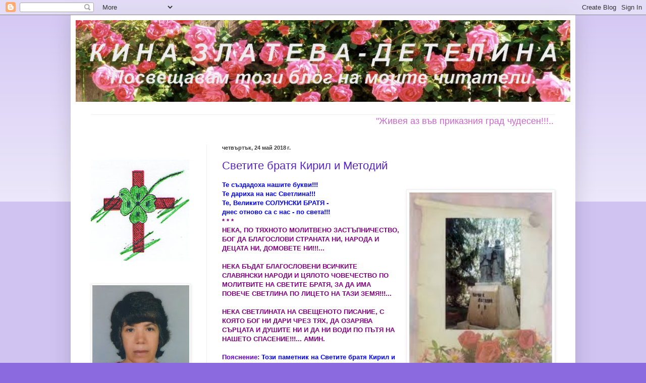

--- FILE ---
content_type: text/html; charset=UTF-8
request_url: https://detelina-zlateva.blogspot.com/b/stats?style=BLACK_TRANSPARENT&timeRange=ALL_TIME&token=APq4FmBx3ghmUaVihG3pLSdJXZsKEr-FN7LVXTbEQ7opKZVLuYLVHA65ac_N4XMAHzPTmacYT5oa0_zGsILa7jzjJudCmOFVaA
body_size: -27
content:
{"total":319286,"sparklineOptions":{"backgroundColor":{"fillOpacity":0.1,"fill":"#000000"},"series":[{"areaOpacity":0.3,"color":"#202020"}]},"sparklineData":[[0,21],[1,34],[2,20],[3,1],[4,3],[5,2],[6,2],[7,2],[8,2],[9,28],[10,1],[11,4],[12,6],[13,9],[14,2],[15,37],[16,100],[17,3],[18,16],[19,23],[20,3],[21,3],[22,3],[23,3],[24,2],[25,2],[26,2],[27,2],[28,3],[29,2]],"nextTickMs":900000}

--- FILE ---
content_type: text/javascript;charset=UTF-8
request_url: https://whos.amung.us/pingjs/?k=t5g4lebipivl&t=%D0%9A%D0%98%D0%9D%D0%90%20%D0%97%D0%9B%D0%90%D0%A2%D0%95%D0%92%D0%90%3A%2005012018%20-%2006012018&c=u&x=https%3A%2F%2Fdetelina-zlateva.blogspot.com%2F2018%2F05%2F&y=&a=-1&d=10.962&v=27&r=6857
body_size: 62
content:
WAU_r_u('1','t5g4lebipivl',-1);

--- FILE ---
content_type: application/javascript
request_url: https://t.dtscout.com/pv/?_a=v&_h=detelina-zlateva.blogspot.com&_ss=4bftkme4du&_pv=1&_ls=0&_u1=1&_u3=1&_cc=us&_pl=d&_cbid=2dwd&_cb=_dtspv.c
body_size: 64
content:
try{_dtspv.c({"b":"chrome@131"},'2dwd');}catch(e){}